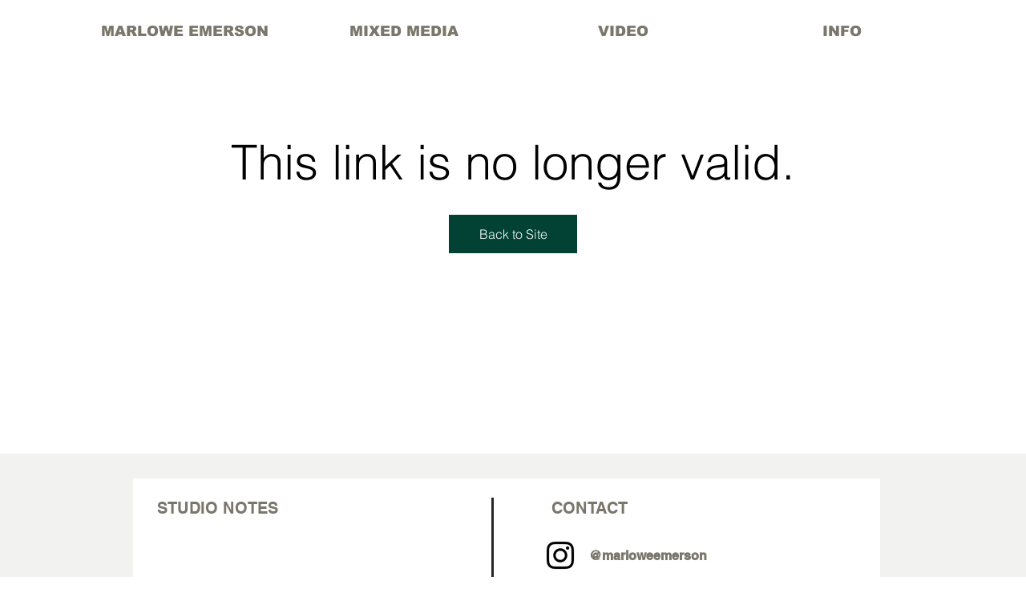

--- FILE ---
content_type: application/javascript
request_url: https://static.parastorage.com/services/events-details-page/1.689.0/client-viewer/status-screens.chunk.min.js
body_size: 7684
content:
"use strict";(("undefined"!=typeof self?self:this).webpackJsonp__wix_events_details_page=("undefined"!=typeof self?self:this).webpackJsonp__wix_events_details_page||[]).push([[9457],{77720:(e,t,a)=>{a.d(t,{J:()=>i});var n=a(5201),l=a(33037),r=a(16969),c=a(59905);const o=e=>{let{t,formatCurrency:a}=e;return{getFormattedMoney:e=>e.currency?a({value:e.amount,currency:e.currency}):e.amount,getTicketPriceText:e=>{const n=Number(e.amount);return n?e.currency?a({value:e.amount,currency:e.currency}):n.toString():t("ticketPrice.free")}}},i=()=>{const e=(0,r.GV)(c.JJ),t=(0,r.GV)(c.JK),a=(0,n.J)({language:t,country:e}),{t:i}=(0,l.B)();return o({t:i,formatCurrency:a})}},5061:(e,t,a)=>{a.d(t,{G:()=>E});var n=a(55530),l=a.n(n),r=a(60751),c=a.n(r),o=a(63355),i="sqc52gF",s="sp8Oq0f",m="sxPKN0x",u="sfkDroq",d="sdSB34G";const E=e=>{let{label:t,labelClassName:a,valueClassName:n,value:r}=e;return r?c().createElement("div",{className:i},c().createElement(o.E,{tagName:"p",className:l()(s,a??m)},t),c().createElement(o.E,{tagName:"p",className:l()(u,n??d)},r)):null}},81075:(e,t,a)=>{a.d(t,{p:()=>N});var n=a(34942),l=a(55530),r=a.n(l),c=a(60751),o=a.n(c),i=a(62311),s=a(96913);const m="nOQhyY",u="k2BjXj",d="j7HNSc";var E="shKI_I8";const N=e=>{let{text:t,type:a="button",dataHook:l,width:c="100%",disabled:N,onClick:k,previewTooltipText:T,spinner:v}=e;const p=v?o().createElement(i.y,{className:E,diameter:20}):t,{isMobile:C}=(0,n.v)(),g=r()(m,{[d]:C,[u]:N});return T?o().createElement(s.m,{content:T},o().createElement("button",{type:"button","data-hook":l,className:g,style:{width:c}},p)):o().createElement("button",{"data-hook":l,className:g,style:{width:c},type:a,disabled:N,onClick:k},p)}},23487:(e,t,a)=>{a.d(t,{n:()=>D});var n=a(49589),l=a(64641),r=a(33037),c=a(60751),o=a.n(c),i=a(77720),s=a(16969),m=a(33196),u=a(24023),d=a(55530),E=a.n(d),N=a(36185);const k="Ar3mWv",T="_1bQdi",v=e=>{let{compact:t}=e;return o().createElement("div",{className:E()(k,N.A.formSummaryDivider,{[T]:t})})};var p=a(46665);const C="RZjTrj",g="DYtWGe";let f=function(e){return e[e.small=0]="small",e[e.medium=1]="medium",e[e.big=2]="big",e[e.extraBig=3]="extraBig",e}({});const O="pnA5C7",h="o5phxM",L="y8AcBr",I="waO3AM",A="lQsvCA",b="RzBUQl",y=e=>{let{hook:t,label:a,price:n,size:l=f.small}=e;return n?o().createElement("div",{className:E()(R(l),O),"data-hook":t},o().createElement("p",{className:b},a),o().createElement("p",{className:b},n)):null},R=e=>{switch(e){case f.extraBig:return A;case f.big:return I;case f.medium:return L;case f.small:default:return h}},D=e=>{let{preliminary:t,divider:a,containerClass:c="",size:d=p.G.small}=e;const{t:E}=(0,r.B)(),{getFormattedMoney:N}=(0,i.J)(),k=(0,s.GV)((e=>t?(0,u._2)(e):(0,u.Y4)(e))),T=(0,s.GV)((e=>t?void 0:(0,m.tl)(e))),{subtotal:O,tax:h,addedFee:L,buyerTotal:I,discount:A,paidPlanDiscount:b,giftCards:R}=(0,n.ZU)(k,N,T),D=d===p.G.big,_=D?f.medium:f.small,G=D?f.extraBig:f.big;return o().createElement("div",{className:`${C} ${c}`,"data-hook":l._4w},O&&o().createElement(o().Fragment,null,o().createElement("div",{className:g},o().createElement(y,{price:O,label:E("ticketsPicker.subtotal"),hook:l.FSb,size:_}),o().createElement(y,{price:b,label:E("ticketsThankYou.paidPlan",{discount:(0,n.OC)(k)}),hook:l.$7k,size:_}),o().createElement(y,{price:A,label:E("ticketsThankYou.coupon"),hook:l.Qxx,size:_}),o().createElement(y,{price:h,label:(0,n.WV)(k),hook:l.wSf,size:_}),o().createElement(y,{price:L,label:E("checkout_serviceFee"),hook:l.Kc4,size:_}),null==R?void 0:R.map(((e,t)=>o().createElement(y,{key:t,price:`-${e.amount}`,label:E("checkout_giftCard"),hook:l.qp_(t),size:_})))),a??o().createElement(v,{compact:!0})),o().createElement(y,{price:I,label:E("mobile.ticketsPicker.total"),hook:l.b27,size:G}))}},46665:(e,t,a)=>{a.d(t,{G:()=>n});let n=function(e){return e[e.small=0]="small",e[e.big=1]="big",e}({})},78337:(e,t,a)=>{a.r(t),a.d(t,{default:()=>$a});var n=a(60751),l=a.n(n),r=a(64626),c=a(2334),o=a(44851),i=a(64641),s=a(33037),m=a(55530),u=a.n(m),d=a(63355),E=a(64759),N=a(16969),k=a(52435),T=a(36185),v=a(59905);const p="H1G3a5",C=e=>{let{className:t,children:a}=e;const{t:n}=(0,s.B)(),r=(0,N.GV)(v.sv);return r?l().createElement("a",{className:u()(p,t),"data-hook":i.obR,href:r},a??n("backToSite")):null};var g=a(81075);const f="az0KUQ",O="KjKirJ",h="k0i7Ra",L=()=>{const{t:e}=(0,s.B)(),{changeMemberRsvp:t}=(0,N.w0)(),a=(0,N.GV)(k.ff),n=(0,N.GV)(k.Fr),r=u()(T.A.formBackgroundColor);return l().createElement("div",{className:r},l().createElement("div",{className:O},l().createElement("div",{className:u()(h,T.A.formTitleFont,T.A.formTitleColor)},e(a)),l().createElement(g.p,{text:e(n),width:"auto",onClick:()=>t((0,o.e)(i.XDZ)),dataHook:i.XDZ}),l().createElement(C,{className:f},l().createElement(d.E,{typography:E.p.listText},e("members.updateRsvp.link")))))};var I=a(34199);const A=e=>{let{text:t}=e;const{t:a}=(0,s.B)(),n=(0,N.GV)(v.sv);return n?l().createElement(I.$,{text:t??a("backToSite"),dataHook:i.obR,url:n}):null},b="Gpan8c",y=e=>{let{children:t,dataHook:a}=e;return l().createElement("div",{className:T.A.formBackgroundColor},l().createElement("main",{className:b,"data-hook":a},t))},R="HLhOVj",D=e=>{let{text:t,dataHook:a="",className:n}=e;return l().createElement("h1",{className:u()(R,T.A.evTitleFont,T.A.formTitleColor,n),"data-hook":a},t)},_=()=>{const{t:e}=(0,s.B)();return l().createElement(y,{dataHook:"link-expired"},l().createElement("div",{style:{textAlign:"center"}},l().createElement(D,{text:e("linkExpired_title")}),l().createElement(A,{text:e("linkExpired_buttonText")})))},G="C5egV4",x="xqYuHc",M=e=>{let{dataHook:t,lines:a,noBottomMargin:n}=e;return l().createElement("div",{className:u()(T.A.textFont,T.A.formLabelsColor,G,n&&x),"data-hook":t},a.map((e=>e&&l().createElement("div",{key:e},e))))},S=()=>{const{t:e}=(0,s.B)();return l().createElement(y,{dataHook:"online-conferencing-disabled"},l().createElement("div",{style:{textAlign:"center"}},l().createElement(D,{text:e("onlineConferencing_disabled_title")}),l().createElement(M,{lines:[e("onlineConferencing_disabled_subtitle")]}),l().createElement(A,{text:e("onlineConferencing_disabled_buttonText")})))},U=()=>{const{t:e}=(0,s.B)(),{navigateToDetails:t}=(0,N.w0)(),a=(0,N.GV)(v.eT);return l().createElement(y,{dataHook:"order-canceled"},l().createElement("div",{style:{textAlign:"center"}},l().createElement(D,{text:e("paymentError.paymentCanceledTitle")}),l().createElement(M,{lines:[e("paymentError.paymentCanceledDescription")]}),a?l().createElement(A,{text:e("paymentError.buttonText")}):l().createElement(I.$,{text:e("paymentError.buttonText"),onClick:()=>t()})))},P="KZgnR8",H=()=>{const{t:e}=(0,s.B)();return l().createElement(y,{dataHook:i.fXU},l().createElement("div",{style:{textAlign:"center"}},l().createElement(D,{text:e("pageExpired")}),l().createElement(C,{className:P})))},F=()=>{const{t:e}=(0,s.B)(),{navigateToDetails:t}=(0,N.w0)(),a=(0,N.GV)(v.eT);return l().createElement(y,{dataHook:"order-failed"},l().createElement("div",{style:{textAlign:"center"}},l().createElement(D,{text:e("paymentError.paymentCanceledTitle")}),l().createElement(M,{lines:[e("paymentError.paymentCanceledDescription")]}),a?l().createElement(A,{text:e("paymentError.buttonText")}):l().createElement(I.$,{text:e("paymentError.buttonText"),onClick:()=>t()})))};var B=a(36784),V=a(34942),w=a(12954),Y=a(21772),Z=a(84959),K=a(26852);var $=a(24023);const q="W2Vzqe",W="mFUzsu",j="nkMZhm",z="AunAe6",J="ZZ2y73",X="U4TxNu",Q="fDErxg",ee="Qz6o3X",te="ZDmhWC",ae="ejqKFG",ne="wbU0GY";var le,re,ce,oe,ie,se,me,ue,de,Ee,Ne,ke,Te,ve,pe,Ce,ge,fe,Oe,he,Le,Ie,Ae,be,ye,Re,De,_e,Ge,xe,Me,Se,Ue=a(43425);!function(e){e[e["1:1"]=1]="1:1",e[e["16:9"]=2]="16:9"}(le||(le={})),function(e){e[e.SMALL=1]="SMALL",e[e.MEDIUM=2]="MEDIUM",e[e.LARGE=3]="LARGE"}(re||(re={})),function(e){e[e.LEFT=1]="LEFT",e[e.CENTER=2]="CENTER",e[e.RIGHT=3]="RIGHT"}(ce||(ce={})),function(e){e[e.FIXED=0]="FIXED",e[e.AUTO=1]="AUTO"}(oe||(oe={})),function(e){e[e.SMALL=1]="SMALL",e[e.MEDIUM=2]="MEDIUM"}(ie||(ie={})),function(e){e[e.LEFT=1]="LEFT",e[e.CENTER=2]="CENTER",e[e.RIGHT=3]="RIGHT"}(se||(se={})),function(e){e[e.LEFT=1]="LEFT",e[e.MIXED=2]="MIXED",e[e.RIGHT=3]="RIGHT"}(me||(me={})),function(e){e[e.COMPACT=1]="COMPACT",e[e.FULL=2]="FULL"}(ue||(ue={})),function(e){e[e.VERTICAL=1]="VERTICAL",e[e.HORIZONTAL=3]="HORIZONTAL",e[e.COMPACT=2]="COMPACT"}(de||(de={})),function(e){e[e.LIST=1]="LIST",e[e.GRID=2]="GRID",e[e.NEW_GRID=3]="NEW_GRID",e[e.SIDE_BY_SIDE=4]="SIDE_BY_SIDE",e[e.CALENDAR=5]="CALENDAR",e[e.ON_IMAGE=6]="ON_IMAGE"}(Ee||(Ee={})),function(e){e[e.STRIPS=1]="STRIPS",e[e.CARDS=2]="CARDS"}(Ne||(Ne={})),function(e){e[e.FULL=1]="FULL",e[e.COMPACT=2]="COMPACT",e[e.ON_IMAGE=3]="ON_IMAGE"}(ke||(ke={})),function(e){e[e.GRID=1]="GRID",e[e.LIST=2]="LIST",e[e.ON_IMAGE=3]="ON_IMAGE",e[e.CALENDAR=4]="CALENDAR"}(Te||(Te={})),function(e){e[e.STRIPS=1]="STRIPS",e[e.CARDS=2]="CARDS",e[e.FULL=3]="FULL",e[e.DAILY=4]="DAILY"}(ve||(ve={})),function(e){e[e.FULL=1]="FULL",e[e.BUTTON_ONLY=2]="BUTTON_ONLY",e[e.VERTICAL=3]="VERTICAL",e[e.BACKGROUND=4]="BACKGROUND"}(pe||(pe={})),function(e){e.FULL="FULL",e.BUTTON_ONLY="BUTTON_ONLY",e.VERTICAL="VERTICAL",e.BACKGROUND="BACKGROUND",e.HORIZONTAL="HORIZONTAL",e.RIGHT="RIGHT"}(Ce||(Ce={})),function(e){e[e.LEFT=1]="LEFT",e[e.RIGHT=2]="RIGHT"}(ge||(ge={})),function(e){e[e.TOP=1]="TOP",e[e.BOTTOM=2]="BOTTOM"}(fe||(fe={})),function(e){e[e.CENTER_CENTER=5]="CENTER_CENTER"}(Oe||(Oe={})),function(e){e[e.TOP=1]="TOP",e[e.CENTER=2]="CENTER",e[e.BOTTOM=3]="BOTTOM"}(he||(he={})),function(e){e[e.FULL=1]="FULL",e[e.HOLLOW=2]="HOLLOW",e[e.FULL_ROUNDED=3]="FULL_ROUNDED",e[e.HOLLOW_ROUNDED=4]="HOLLOW_ROUNDED"}(Le||(Le={})),function(e){e[e.MANUAL=0]="MANUAL",e[e.UPCOMING_AND_PAST=1]="UPCOMING_AND_PAST",e[e.UPCOMING=2]="UPCOMING",e[e.PAST=3]="PAST"}(Ie||(Ie={})),function(e){e[e.CHRONOLOGICAL=0]="CHRONOLOGICAL",e[e.MANUAL=1]="MANUAL"}(Ae||(Ae={})),function(e){e[e.TOP_LEFT=1]="TOP_LEFT",e[e.TOP_CENTER=2]="TOP_CENTER",e[e.TOP_RIGHT=3]="TOP_RIGHT",e[e.CENTER_LEFT=4]="CENTER_LEFT",e[e.CENTER=5]="CENTER",e[e.CENTER_RIGHT=6]="CENTER_RIGHT",e[e.BOTTOM_LEFT=7]="BOTTOM_LEFT",e[e.BOTTOM_CENTER=8]="BOTTOM_CENTER",e[e.BOTTOM_RIGHT=9]="BOTTOM_RIGHT"}(be||(be={})),function(e){e[e.COLLAPSED=1]="COLLAPSED",e[e.ALL=2]="ALL"}(ye||(ye={})),function(e){e[e.FIRST_UPCOMING=1]="FIRST_UPCOMING",e[e.CUSTOM=2]="CUSTOM"}(Re||(Re={})),function(e){e[e.ALL_EVENTS=1]="ALL_EVENTS",e[e.CUSTOM=2]="CUSTOM",e[e.CATEGORY=3]="CATEGORY",e[e.MULTIPLE_CATEGORIES=4]="MULTIPLE_CATEGORIES"}(De||(De={})),function(e){e[e.UPCOMING_AND_PAST=1]="UPCOMING_AND_PAST",e[e.UPCOMING=2]="UPCOMING",e[e.PAST=3]="PAST"}(_e||(_e={})),function(e){e[e.DYNAMIC=1]="DYNAMIC",e[e.FIXED=2]="FIXED"}(Ge||(Ge={})),function(e){e[e.NONE=1]="NONE",e[e.ZOOM_IN=2]="ZOOM_IN"}(xe||(xe={})),function(e){e[e.ON_IMAGE=1]="ON_IMAGE",e[e.EVENT_INFO=2]="EVENT_INFO"}(Me||(Me={})),function(e){e[e.MONTHLY=1]="MONTHLY",e[e.WEEKLY=2]="WEEKLY"}(Se||(Se={}));const Pe=e=>{const t={x:50,y:50};return e%3==0?t.x=100:(e-1)%3==0&&(t.x=0),e<4?t.y=0:e>=7&&(t.y=100),t},He=e=>{let t="50%",a="";return e%3==0?t="100%":(e-1)%3==0&&(t="0%"),a=e<4?"0%":e<7?"50%":"100%",`${t} ${a}`},Fe="yjazBn",Be="qJeFUr",Ve=e=>{let{image:t,className:a}=e;const r=(0,n.useRef)(null),[c,o]=(0,n.useState)(null);return(0,n.useEffect)((()=>{var e;o(null==(e=r.current)?void 0:e.getBoundingClientRect())}),[]),l().createElement("div",{className:u()(a,Fe),ref:r},c?l().createElement(we,{container:c,image:t}):null)},we=e=>{let{container:t,image:a}=e;const{src:n,styles:r}=(e=>{let{image:t,container:{width:a,height:n},opacity:l=100,position:r=Oe.CENTER_CENTER,fitImage:c,superUpscaled:o=!1}=e;const i=!(!t.height||!n)&&t.width/t.height!=a/n;return{src:Ue.sdk.getScaleToFillImageURL(t.id,t.width,t.height,a,n,{quality:90,focalPoint:i?Pe(r):null,upscaleMethod:o?"super":"auto"}),styles:{left:0,opacity:l/100,objectPosition:He(r),objectFit:c?"contain":"cover",width:"calc(100% + 1px)",height:"calc(100% + 1px)"}}})({image:a,container:t});return l().createElement("img",{className:Be,src:n,style:r,alt:" "})};var Ye=a(17038),Ze=a(71056),Ke="s__9912O7";const $e=e=>{let{className:t,onClick:a,dataHook:n,children:r}=e;return l().createElement(Ye.$,{upgrade:!0,priority:Ze.dk.secondary,className:u()(Ke,t),onClick:a,"data-hook":n,hoverStyle:Ze.fO.underline},r)},qe=e=>{let{className:t}=e;const{t:a}=(0,s.B)(),{joinGroup:n}=(0,N.w0)(),r=(0,N.GV)(Y.Zc),c=(0,N.GV)(Z.IH),o=(0,N.GV)(Z.t5),m=(0,N.GV)(Z.HF),d=(0,N.GV)(Z.sG),E=0!==d;return l().createElement("div",{className:u()(q,t)},l().createElement("div",{className:u()(te,T.A.textFont,W)},a("groups.cardSuggestion",{eventTitle:(0,B.PZ)(r),interpolation:{escapeValue:!1}})),l().createElement("div",{className:u()(j,{[ae]:!o})},o?l().createElement(Ve,{image:o,className:z}):null,l().createElement("div",{className:J},l().createElement("h4",{className:u()(Q,T.A.textFont,W)},c),m||E?l().createElement("div",{className:u()(ee,T.A.textFont,W)},m?m>1?a("groups.members.plural",{membersCount:m}):a("groups.members.singular"):null,m&&E?l().createElement(l().Fragment,null," \xb7 "):"",E?1===d?a("groups.activity.singular"):a("groups.activity.plural",{updatesCount:d||"-"}):null):null),l().createElement("div",{className:X},l().createElement($e,{className:ne,onClick:()=>n(),dataHook:i.Bpi},a("groups.joinButton")))))};var We=a(85415);const je=e=>e.calendarLinks||(0,Y.Zc)(e).calendarLinks,ze="LiBioL";let Je=function(e){return e.ORDER_SUCCESS="order-success",e}({});const Xe="RAwTjB",Qe="DtlHnv",et="ASQdOY",tt="Za9GE1",at="pwRiVu",nt=()=>`${Qe} ${ze}`,lt=e=>{let{buttonText:t,calendarLinks:a,className:r="",dataHook:c="",onClick:i,onOptionClick:m}=e;const{t:d}=(0,s.B)(),[E,N]=(0,n.useState)(!1);return l().createElement("div",{"data-hook":c},l().createElement("button",{className:u()(r,{[at]:E}),"data-hook":"add-to-calendar","aria-expanded":E,onClick:()=>{N(!E),i()}},t),E&&l().createElement("div",{className:u()(Xe,T.A.formTitleColor,T.A.formLabelsFont)},l().createElement("a",{target:"_blank",rel:"noreferrer",href:a.google,className:nt(),"data-hook":"calendar-google",tabIndex:0,"aria-label":d("a11y.calendarButtonLabel",{button:"Google Calendar"}),onClick:()=>m({origin:"Google",sourcePage:Je.ORDER_SUCCESS}),onKeyPress:(0,o.s4)((()=>window.open(a.google)))},"Google"),l().createElement("a",{target:"_blank",rel:"noreferrer",href:a.ics,className:`${nt()} ${et}`,"data-hook":"calendar-outlook",tabIndex:0,"aria-label":d("a11y.calendarButtonLabel",{button:"Outlook"}),onClick:()=>m({origin:"Outlook",sourcePage:Je.ORDER_SUCCESS}),onKeyPress:(0,o.s4)((()=>window.open(a.ics)))},"Outlook"),l().createElement("a",{target:"_blank",rel:"noreferrer",href:a.ics,className:`${nt()} ${tt}`,"data-hook":"calendar-ical",tabIndex:0,"aria-label":d("a11y.calendarButtonLabel",{button:"iCal"}),onClick:()=>m({origin:"iCal",sourcePage:Je.ORDER_SUCCESS}),onKeyPress:(0,o.s4)((()=>window.open(a.ics)))},"iCal")))};var rt=a(62311),ct=a(65089),ot=a(74451),it="sILmH35",st="st0iYyI";const mt=e=>{let{className:t}=e;const{t:a}=(0,s.B)(),{openTicketsDownloadModal:r,getOrderTicketsDownloadUrl:c}=(0,N.w0)(),{isMobile:o}=(0,V.v)(),m=(0,N.GV)($.Hh),d=(0,N.GV)($.Zl),E=(0,N.GV)($.oP),k=(0,ct.U)();(0,n.useEffect)((()=>{k.startInteraction(ot.N.LoadingTickets),c(10)}),[]);return d?l().createElement("div",{className:st,"data-hook":i.x8G},l().createElement(rt.y,{diameter:20,className:it}),l().createElement("div",{className:u()(T.A.formLabelsFont,T.A.formLabelsColor)},a("ticketsThankYou.preparingTickets",{count:E.length}))):l().createElement("button",{className:t,"data-hook":i.Hs9,onClick:async()=>{m?o?r():window.open(m):c(10)}},a("ticketsThankYou.downloadTickets",{count:E.length}))},ut="vbsH0Q",dt="ZXFWnc",Et="Depzfn",Nt="W1aAKt",kt=function(e){return void 0===e&&(e=!0),u()(ut,e?dt:Et)},Tt=e=>{let{className:t="",calendarButtonText:a,downloadTicketsVisible:n,addToCalendarVisible:r}=e;const{t:c}=(0,s.B)(),{addToCalendarClicked:o,addToCalendarOptionClicked:m}=(0,N.w0)(),d=(0,N.GV)(je);return n||r?l().createElement("div",{className:t},n&&l().createElement(mt,{className:u()(kt(),Nt)}),r&&l().createElement(lt,{dataHook:i.jAy,className:kt(!n),buttonText:a||c("ticketsThankYou.addToCalendar"),calendarLinks:d,onClick:o,onOptionClick:m})):null},vt="IPLNto",pt=()=>l().createElement("div",{className:vt}),Ct=e=>e.tickets.map((t=>({...t,price:gt(e,t)}))),gt=(e,t)=>{var a,n,l;const r=(null==(a=t.ticketDetails)?void 0:a.priceOverride)??(null==(n=e.invoice)||null==(n=n.items)||null==(n=n.find((e=>e.id===t.ticketDefinitionId)))||null==(n=n.price)?void 0:n.amount),c=null==(l=t.price)?void 0:l.currency;return r?{amount:r,currency:c}:void 0},ft=e=>null==e?void 0:e.some((e=>{var t;return null==(t=e.ticketDetails)?void 0:t.seatId})),Ot=e=>{return{amount:(t=Number(e.price.amount),a=e.quantity,Math.round(100*t)*a/100).toString(),currency:e.price.currency};var t,a},ht=e=>e.tickets.reduce(((t,a)=>{const n=t.find((e=>{var t,n;return e.ticketDefinitionId===a.ticketDefinitionId&&(null==(t=e.ticketDetails)?void 0:t.pricingOptionId)===(null==(n=a.ticketDetails)?void 0:n.pricingOptionId)}));var l;n?n.quantity+=1:t.push({id:null!=(l=a.ticketDetails)&&l.pricingOptionId?`${a.ticketDefinitionId}_${a.ticketDetails.pricingOptionId}`:a.ticketDefinitionId,quantity:1,price:gt(e,a),name:a.name,ticketDefinitionId:a.ticketDefinitionId,ticketDetails:a.ticketDetails,total:null});return t}),[]).map((e=>({...e,total:Ot(e)}))),Lt=(e,t,a)=>{var n;let l=a(e.price);return null!=(n=e.ticketDetails)&&n.pricingOptionName&&(l=`${e.ticketDetails.pricingOptionName} ${l}`),l};var It=a(56050),At=a(23487),bt=a(46665),yt=a(33503),Rt=a(45577);const Dt="T8J5IK",_t="zaydhR",Gt="buQYF3",xt="HKg8pn",Mt="Wm_ORf",St="ehcsbf";var Ut=a(77720);const Pt=e=>{let{item:t,t:a}=e;const{getFormattedMoney:n}=(0,Ut.J)(),r=Lt(t,0,n),c=[{content:t.name,dataHook:i.x46},{content:r,dataHook:i.DaL},{content:t.quantity,dataHook:i.hDC},{content:n(t.total),dataHook:i.o0j}];return l().createElement("div",{"data-hook":i.Cku},l().createElement(yt.H,{config:{dataHook:i.yMt,itemKey:t.id,columns:c}}))};var Ht=a(63790);var Ft="sBlSK5D",Bt="sw_iiBd",Vt="sM4hyUD";const wt=e=>{let{extraClass:t,faded:a,large:n,children:r,dataHook:c}=e;return l().createElement(d.E,{"data-hook":c,children:r,typography:E.p.runningText,className:u()(Ft,{[Bt]:a,[Vt]:n},t||null)})},Yt="U59TLJ",Zt="_6Yx0wI",Kt="n2PRNa",$t="rijids",qt="_CNHrG",Wt="xTMqqe",jt="peEnly",zt="IN3Uqa",Jt=e=>{let{ticket:t,seatInfo:a}=e;const{t:n}=(0,s.B)();return a.section?l().createElement("div",{className:Kt,role:"cell"},l().createElement("div",{className:Wt},l().createElement(wt,{extraClass:qt},n("order.seating.section")),l().createElement(wt,null,a.section)),l().createElement("div",{className:jt},l().createElement("div",{className:zt},l().createElement(wt,{extraClass:qt},a.seatingInfo.primary.header),l().createElement(wt,null,a.seatingInfo.primary.text)),a.seatingInfo.secondary&&l().createElement("div",{className:zt},l().createElement(wt,{extraClass:qt},a.seatingInfo.secondary.header),l().createElement(wt,null,a.seatingInfo.secondary.text)))):l().createElement("div",{className:Kt,role:"cell"},l().createElement("div",{className:zt},l().createElement(wt,{extraClass:qt},n("order.seating.area")),l().createElement(wt,null,t.ticketDetails.areaName)))},Xt=e=>{let{seatInfo:t}=e;const{t:a}=(0,s.B)();return t.section?l().createElement("div",{className:Kt,role:"cell"},l().createElement("div",{className:Wt},l().createElement(wt,{extraClass:qt},a("order.seating.section")),l().createElement(wt,null,t.section)),l().createElement("div",{className:jt},l().createElement("div",{className:zt},l().createElement(wt,{extraClass:qt},t.seatingInfo.primary.header),l().createElement(wt,null,t.seatingInfo.primary.text)),t.seatingInfo.secondary&&l().createElement("div",{className:zt},l().createElement(wt,{extraClass:qt},t.seatingInfo.secondary.header),l().createElement(wt,null,t.seatingInfo.secondary.text)))):l().createElement("div",{className:Kt,role:"cell"},l().createElement("div",{className:Wt},l().createElement(wt,{extraClass:qt},t.seatingInfo.primary.header),l().createElement(wt,null,t.seatingInfo.primary.text)),t.seatingInfo.secondary&&l().createElement("div",{className:jt},l().createElement("div",{className:zt},l().createElement(wt,{extraClass:qt},t.seatingInfo.secondary.header),l().createElement(wt,null,t.seatingInfo.secondary.text))))},Qt=e=>{var t;let{ticket:a}=e;const{t:n}=(0,s.B)(),r=ea(a,n),c=null==(t=a.ticketDetails)?void 0:t.pricingOptionName,{getFormattedMoney:o}=(0,Ut.J)(),m=o(a.price);return l().createElement(l().Fragment,null,l().createElement("div",{className:Yt,role:"row"},l().createElement("div",{className:Zt,"data-hook":i.x46,role:"cell"},l().createElement(wt,null,a.name)),(()=>{switch(r.type){case Ht.ZU.AREA:return l().createElement(Jt,{ticket:a,seatInfo:r});case Ht.ZU.TABLE:case Ht.ZU.ROW:return l().createElement(Xt,{seatInfo:r});default:return null}})(),l().createElement("div",{className:$t,role:"cell","data-hook":i.DaL},l().createElement(wt,null,c?`${c} - ${m}`:m))),l().createElement(pt,null))},ea=(e,t)=>{var a;const n=null==(a=e.ticketDetails)?void 0:a.sectorName;return(e=>!!e.ticketDetails.rowNumber)(e)?{section:n,type:Ht.ZU.ROW,seatingInfo:{primary:{header:t("order.seating.row"),text:e.ticketDetails.rowNumber},secondary:{header:t("order.seating.seat"),text:e.ticketDetails.seatNumber}}}:(e=>!!e.ticketDetails.areaName)(e)?{section:n,type:Ht.ZU.AREA,seatingInfo:{primary:{header:t("order.seating.area"),text:e.ticketDetails.areaName}}}:(e=>!!e.ticketDetails.tableName)(e)?{section:n,type:Ht.ZU.TABLE,seatingInfo:{primary:{header:t("order.seating.table"),text:e.ticketDetails.tableName},secondary:{header:t("order.seating.seat"),text:e.ticketDetails.seatNumber}}}:void 0},ta="a1RkXO",aa="SxRYsP",na="rq30HX",la="ZPvb_z",ra=e=>{let{t}=e;return l().createElement("div",{role:"rowgroup"},l().createElement("div",{role:"row",className:u()(ta)},l().createElement("div",{className:aa,role:"columnheader"},l().createElement("span",null,t("order.header.ticket-type"))),l().createElement("div",{className:na,role:"columnheader"},l().createElement("span",null,t("order.header.seatInfo"))),l().createElement("div",{className:la,role:"columnheader"},l().createElement("span",null,t("order.header.price")))))},ca=e=>{let{order:t}=e;const a=Ct(t),{t:n}=(0,s.B)();return l().createElement("div",{"data-hook":i.EIq,role:"table"},l().createElement(pt,null),l().createElement(ra,{t:n}),l().createElement(pt,null),a.map((e=>l().createElement(Qt,{key:e.ticketNumber,ticket:e}))))},oa=()=>{const{t:e}=(0,s.B)(),t=(0,N.GV)($.j2),a=(0,N.GV)(It.r),n=ht(t),r=ft(null==t?void 0:t.tickets),{orderNumber:c,invoice:{discount:o}}=t,m=r?[{content:e("ticketsThankYou.ticketName")},{content:e("orderSuccess_seatInfo")},{content:""},{content:e("ticketsThankYou.price")}]:[{content:e("ticketsThankYou.ticketName")},{content:e("ticketsThankYou.price")},{content:e("ticketsThankYou.quantity")},{content:e("ticketsThankYou.subTotal")}],d={dataHook:i.o_y,itemKey:i.o_y,type:Rt.f.header,addDivider:!0,columns:m};return l().createElement("div",{className:u()(T.A.formLabelsColor,T.A.textFont)},l().createElement("div",{className:Dt},l().createElement("div",{className:_t,"data-hook":i.bxQ},e("ticketsThankYou.orderNo",{orderNumber:c})),l().createElement("div",{className:Gt,"data-hook":i.Ab2},e("ticketsThankYou.placedOn",{date:a}))),r?l().createElement(ca,{order:t}):(0,$.Lf)(t)?l().createElement(pt,null):l().createElement(l().Fragment,null,l().createElement(pt,null),l().createElement("div",{role:"table"},l().createElement("div",{role:"rowgroup"},l().createElement(yt.H,{config:d}),l().createElement("div",{className:xt,role:"rowgroup"},n.map(((t,a)=>l().createElement(Pt,{key:t.id,item:t,discount:o,t:e,last:n.length===a+1})))))),l().createElement(pt,null)),l().createElement(At.n,{containerClass:Mt,size:bt.G.big}),l().createElement(pt,null),l().createElement(C,{className:St}))},ia="BA5mZ2";var sa=a(5061);const ma="ZckOYJ",ua="aaCHNt",da="ckkXUp",Ea="ROKwbD",Na="ix4jDn",ka=e=>{var t,a,n,r;let{ticket:c}=e;const{t:o}=(0,s.B)(),i=u()(T.A.formLabelsColor,T.A.textFont),{area:m,table:d}=(e=>{var t,a;return{area:null==e||null==(t=e.ticketDetails)?void 0:t.areaName,table:null==e||null==(a=e.ticketDetails)?void 0:a.tableName}})(c),{getTicketPriceText:E}=(0,Ut.J)();return l().createElement(l().Fragment,null,l().createElement("div",{className:ma},l().createElement("div",{className:ua},l().createElement(sa.G,{label:o("seatings_sector"),value:null==c||null==(t=c.ticketDetails)?void 0:t.sectorName,valueClassName:i,labelClassName:i}),m?l().createElement(sa.G,{label:o("seatings_area"),value:m,valueClassName:i,labelClassName:i}):l().createElement(l().Fragment,null,l().createElement(sa.G,{label:o(d?"seatings_table":"seatings_row"),value:d||(null==c||null==(a=c.ticketDetails)?void 0:a.rowNumber),valueClassName:i,labelClassName:i}),l().createElement(sa.G,{label:o("seatings_seat"),value:c.ticketDetails.seatNumber,valueClassName:i,labelClassName:i}))),l().createElement("div",{className:da},null!=(n=c.ticketDetails)&&n.pricingOptionName?l().createElement("div",{className:Ea},l().createElement("div",{className:Na},c.name),l().createElement("div",null,null==(r=c.ticketDetails)?void 0:r.pricingOptionName)):l().createElement("div",null,c.name),l().createElement("div",null,E(c.price)))),l().createElement(pt,null))},Ta="CEGMT8",va="Mw80I2",pa="B4P9_A",Ca="IJ734O",ga=e=>{let{item:t}=e;const{t:a}=(0,s.B)(),{getFormattedMoney:n}=(0,Ut.J)(),r=Lt(t,0,n),c=n(t.total);return l().createElement(l().Fragment,null,l().createElement("div",{className:Ta,"data-hook":i.yMt,role:"group","aria-label":(o=c,`${a("ticketsThankYou.ticketName")}: ${t.name}, ${a("mobile.thanks.price",{price:n(t.price)})}, ${a("mobile.thanks.quantity",{quantity:t.quantity})}, ${a("mobile.thanks.total")} ${o}`)},l().createElement("div",{className:va,"data-hook":i.x46},t.name),l().createElement("div",{className:va},a("mobile.thanks.price",{price:r,interpolation:{escapeValue:!1}})),l().createElement("div",{className:va},l().createElement("div",{className:Ca},a("mobile.thanks.quantity",{quantity:t.quantity})),l().createElement("div",{className:pa},c))),l().createElement(pt,null));var o},fa=e=>{let{orderHasSeats:t,order:a}=e;return l().createElement("div",{className:u()(T.A.textFont,T.A.formLabelsColor)},t?Ct(a).map(((e,t)=>l().createElement(ka,{key:t,ticket:e}))):ht(a).map(((e,t)=>l().createElement(ga,{key:t,item:e}))),l().createElement(At.n,{containerClass:ia}))},Oa="kr6BSe",ha="evlt0u",La="oUXWFf",Ia="GsdS0x",Aa=()=>{const{t:e}=(0,s.B)(),t=(0,N.GV)($.j2),a=(0,N.GV)(It.r);return l().createElement("div",{className:u()(T.A.formLabelsColor,T.A.textFont)},l().createElement("div",{className:Oa},l().createElement("div",{className:ha},e("ticketsThankYou.orderNo",{orderNumber:t.orderNumber}))),l().createElement(pt,null),l().createElement("div",{className:La},e("ticketsThankYou.placedOn",{date:a})),l().createElement(pt,null),l().createElement(fa,{orderHasSeats:ft(null==t?void 0:t.tickets),order:t}),l().createElement(pt,null),l().createElement(C,{className:Ia}))},ba="LV0BID",ya="cSW2Kf",Ra="cgKlmr",Da="RdmUII",_a="UJkRwt",Ga="TCLrk6";var xa="sxpu2F_";const Ma=()=>{const{t:e}=(0,s.B)(),{isSSR:t}=(0,V.v)(),{pollOrder:a,clearReservation:r,ticketedThankYouPageLoaded:c}=(0,N.w0)(),m=(0,N.GV)(Y.Zc),u=(0,N.GV)(w.Fl),k=(0,N.GV)(K.H$),T=(0,N.GV)(Z.hE),p=(0,N.GV)($.Ev),C=(0,N.GV)(v.rV),g=(0,N.GV)($.j2),f=(0,$.Lf)(g),O=(0,B.PZ)(m),h=!u&&!k&&!f,L=!(0,B.PN)(m);let I="ticketsThankYou.ticketSent";if((0,n.useEffect)((()=>{u||k||!g||(c(),a(),r()),(0,o.pW)({selector:(0,o.e)(i.U4c)})}),[]),f&&(t||!p))return l().createElement("div",{className:Ga},l().createElement(We.y,{diameter:100,className:xa,type:"slim"}),l().createElement(d.E,{typography:E.p.smallTitle},e("orderSuccess_loadingText")));if(f?I=1===g.ticketsQuantity?"ticketsThankYou.regProcessing.singleTicket":"ticketsThankYou.regProcessing.multipleTickets":(0,B.w8)(m)&&(I=(e=>{const{email:t,tickets:a}=e;return a.every((e=>{let{guestDetails:{email:a}}=e;return a===t}))})(g)?"ticketsThankYou.ticketsSentWithAssignedTickets.onlySentToBuyer":"ticketsThankYou.ticketsSentWithAssignedTickets"),!g)return C?null:l().createElement(_,null);const{firstName:A,email:b,tickets:R}=g,G=(null==R?void 0:R.length)??0;return l().createElement(y,{dataHook:i.tLH},l().createElement("div",{className:ba},l().createElement(D,{className:Da,text:e("ticketsThankYou.thanks",{firstName:A}),dataHook:i.U4c}),l().createElement(M,{lines:[e("ticketsThankYou.regComplete",{eventTitle:O}),e(I,{email:b,count:G})],dataHook:i.m67,noBottomMargin:!L&&!h}),l().createElement(Tt,{className:ya,addToCalendarVisible:L,downloadTicketsVisible:h}),T?l().createElement(qe,null):null),l().createElement("div",{className:Ra,"data-hook":i.Vpe},l().createElement(oa,null)),l().createElement("div",{className:_a,"data-hook":i.NDP},l().createElement(Aa,null)))};var Sa=a(40126);var Ua=a(94493),Pa=a(6942),Ha=a(3575);const Fa="VUUjEu",Ba="TOou4_",Va="_MawPE",wa="aidQvQ",Ya="L_N4b3",Za="Qo1QeH",Ka=()=>{const{t:e}=(0,s.B)(),{thankYouPageLoaded:t}=(0,N.w0)(),a=(0,N.GV)(v.eT),r=(0,N.GV)(Y.Zc),{guestEmail:c,guestName:m}=(0,N.GV)(k.BO),d=(0,N.GV)(K.yS),E=(0,N.GV)(Pa.NB),p=(0,N.GV)(Z.hE),{confirmation:{title:g,message:f,addToCalendarActionLabel:O,shareActionLabel:h}}=(0,Y.jL)(r,d),{title:L,subtitle:I}=(({title:e="",subtitle:t=""},{name:a="",email:n="",eventName:l=""})=>{const r=[{placeholder:Sa.fC,value:a},{placeholder:Sa.cP,value:n},{placeholder:Sa.Lk,value:l}];let c=e,o=t;return r.forEach((({placeholder:e,value:t})=>{c=c.replaceAll(e,t),o=o.replaceAll(e,t)})),{title:c,subtitle:o}})({title:g,subtitle:f},{name:m,email:c,eventName:(0,B.PZ)(r)}),A=(0,B.PN)(r)||"waiting"===d||"waitlist"===d;return(0,n.useEffect)((()=>{t(),(0,o.pW)({selector:(0,o.e)(i.qZs)})}),[]),l().createElement(y,{dataHook:i.TyR},l().createElement("div",{className:u()(Fa,T.A.thankYouMessages,T.A.formLabelsFont,T.A.formTitleColor)},l().createElement(D,{dataHook:i.qZs,text:L}),!!I&&l().createElement(M,{dataHook:i.Vvd,lines:[I,E&&!a?e("members.rsvpThankYouMessage",{eventsMembersPageTitle:e("eventsMembersPageName"),interpolation:{escapeValue:!1}}):null]}),l().createElement(C,{className:Va}),l().createElement(Tt,{className:Ba,downloadTicketsVisible:!1,addToCalendarVisible:!A&&!!O,calendarButtonText:O}),p&&l().createElement(qe,{className:Za}),!!h&&!a&&l().createElement("div",{className:wa},l().createElement("div",{"data-hook":i.vw3},h),l().createElement("div",{className:Ya},l().createElement(Ha.T,{page:Ua.Iv.THANK_YOU_PAGE})))))},$a=e=>{let{route:t,reservationState:a}=e;switch(t){case r.Nf.TEMPLATE_ORDER:return l().createElement(Ma,null);case r.Nf.ORDER:switch(a){case c.Me.SUCCESS:case c.Me.PENDING:return l().createElement(Ma,null);case c.Me.ERROR:return l().createElement(F,null);case c.Me.CANCELED:return l().createElement(U,null);case c.Me.EXPIRED:default:return l().createElement(H,null)}case r.Nf.ONLINE_CONFERENCING:return l().createElement(S,null);case r.Nf.LINK_EXPIRED:case r.Nf.NOT_FOUND:return l().createElement(_,null);case r.Nf.CHANGE_RSVP:return l().createElement(L,null);case r.Nf.THANK_YOU_MESSAGES:return l().createElement(Ka,null);default:return null}}},85415:(e,t,a)=>{a.d(t,{y:()=>s});var n=a(81414),l=a.n(n),r=a(60751),c=a.n(r),o=a(62311),i="sj3F32N";const s=e=>c().createElement(o.y,l()({},e,{className:i}))},65089:(e,t,a)=>{a.d(t,{U:()=>c});var n=a(10758),l=a(60751),r=a(74451);const c=()=>{const e=(0,n.d)();return(0,l.useMemo)((()=>(0,r.h)({panoramaClient:e})),[e])}},56050:(e,t,a)=>{a.d(t,{e:()=>l,r:()=>r});var n=a(21772);const l=e=>e.dates.events[(0,n.Zc)(e).id],r=e=>e.dates.common.formattedOrderCreatedDate},74451:(e,t,a)=>{a.d(t,{N:()=>l,h:()=>n});const n=e=>{let{panoramaClient:t}=e;return{startInteraction:e=>{null==t||null==t.transaction||t.transaction(e).start()},finishInteraction:e=>{null==t||null==t.transaction||t.transaction(e).finish()}}};let l=function(e){return e.CreateReservation="create-reservation",e.Checkout="checkout",e.LoadingTickets="loading-tickets",e.PaymentWidgetLoad="PAYMENT_WIDGET_LOAD",e}({})}}]);
//# sourceMappingURL=status-screens.chunk.min.js.map